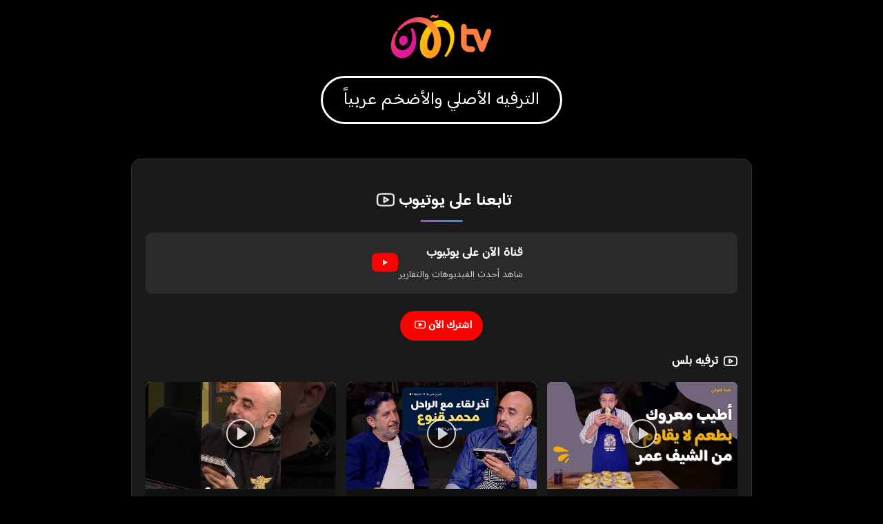

--- FILE ---
content_type: text/html; charset=UTF-8
request_url: https://www.alaan.tv/?p=24963
body_size: 2812
content:
<!DOCTYPE html>
<html lang="en">
<head>
	<meta charset="UTF-8"/>
	<meta name="viewport" content="width=device-width, initial-scale=1.0"/>
	<title>تلفزيون الآن</title>
	<link rel="stylesheet" href="assets/css/style.css">
	<script src="https://static.elfsight.com/platform/platform.js" data-use-service-core defer></script>
	<!--
		Enhanced social media widgets to show more content:
		- Instagram: Increased height, enabled scrolling, added parameters for more posts
		- YouTube: Configured for 3x3 grid with latest videos sorted by newest first, added channel info
		- Added responsive grid layouts for fallback content
		- Optimized with lazy loading for better performance
		- Updated on 2025-09-08: Increased widget width (800-900px) and arranged vertically
	-->
</head>
<body>
<header>
	<img src="assets/img/logo-1.png" alt="TV Channel Logo"/>
	<div class="tag-line">الترفيه الأصلي والأضخم عربياً</div>
</header>
<main>
	<div class="social-container">



		
		<!-- YouTube Widget -->
		<div class="social-widget">
			<h2 class="widget-title">
				<svg xmlns="http://www.w3.org/2000/svg" width="24" height="24" viewBox="0 0 24 24" fill="none"
				     stroke="currentColor" stroke-width="2" stroke-linecap="round" stroke-linejoin="round"
				     style="vertical-align: middle; margin-left: 8px;">
					<path d="M22.54 6.42a2.78 2.78 0 0 0-1.94-2C18.88 4 12 4 12 4s-6.88 0-8.6.46a2.78 2.78 0 0 0-1.94 2A29 29 0 0 0 1 11.75a29 29 0 0 0 .46 5.33A2.78 2.78 0 0 0 3.4 19c1.72.46 8.6.46 8.6.46s6.88 0 8.6-.46a2.78 2.78 0 0 0 1.94-2 29 29 0 0 0 .46-5.25 29 29 0 0 0-.46-5.33z"></path>
					<polygon points="9.75 15.02 15.5 11.75 9.75 8.48 9.75 15.02"></polygon>
				</svg>
				تابعنا على يوتيوب
			</h2>
			<a href="https://www.youtube.com/@tarfiehplus" target="_blank" class="social-link">
				<div class="youtube-banner"
				     style="background-color: #2a2a2a; border-radius: 8px; padding: 15px; display: flex; align-items: center; justify-content: center; margin-bottom: 15px;">
					<svg xmlns="http://www.w3.org/2000/svg" width="40" height="40" viewBox="0 0 24 24" fill="#ff0000"
					     stroke="#ff0000" stroke-width="1" stroke-linecap="round" stroke-linejoin="round"
					     style="margin-left: 15px;">
						<path d="M22.54 6.42a2.78 2.78 0 0 0-1.94-2C18.88 4 12 4 12 4s-6.88 0-8.6.46a2.78 2.78 0 0 0-1.94 2A29 29 0 0 0 1 11.75a29 29 0 0 0 .46 5.33A2.78 2.78 0 0 0 3.4 19c1.72.46 8.6.46 8.6.46s6.88 0 8.6-.46a2.78 2.78 0 0 0 1.94-2 29 29 0 0 0 .46-5.25 29 29 0 0 0-.46-5.33z"></path>
						<polygon points="9.75 15.02 15.5 11.75 9.75 8.48 9.75 15.02" fill="#ffffff"></polygon>
					</svg>
					<div style="text-align: right;">
						<div style="font-weight: bold; font-size: 18px; margin-bottom: 5px;">قناة الآن على يوتيوب</div>
						<div style="font-size: 14px; opacity: 0.8;">شاهد أحدث الفيديوهات والتقارير</div>
					</div>
				</div>
				<div class="follow-button" style="background-color: #ff0000;">
					<svg xmlns="http://www.w3.org/2000/svg" width="16" height="16" viewBox="0 0 24 24" fill="none"
					     stroke="currentColor" stroke-width="2" stroke-linecap="round" stroke-linejoin="round"
					     style="vertical-align: middle; margin-left: 5px;">
						<path d="M22.54 6.42a2.78 2.78 0 0 0-1.94-2C18.88 4 12 4 12 4s-6.88 0-8.6.46a2.78 2.78 0 0 0-1.94 2A29 29 0 0 0 1 11.75a29 29 0 0 0 .46 5.33A2.78 2.78 0 0 0 3.4 19c1.72.46 8.6.46 8.6.46s6.88 0 8.6-.46a2.78 2.78 0 0 0 1.94-2 29 29 0 0 0 .46-5.25 29 29 0 0 0-.46-5.33z"></path>
						<polygon points="9.75 15.02 15.5 11.75 9.75 8.48 9.75 15.02" fill="#ffffff"></polygon>
					</svg>
					اشترك الآن
				</div>
			</a>

			<!-- Loading Indicator for YouTube -->
			<div id="youtube-loading" class="loading-indicator"
			     style="display: flex; justify-content: center; align-items: center; flex-direction: column; width: 100%;">
				<div class="loading-spinner"></div>
				<p>جاري تحميل فيديوهات يوتيوب...</p>
			</div>

			<!-- Primary: YouTube API Gallery -->
			<div id="youtube-api-container">
				<!-- YouTube videos will be loaded here via the YouTube API -->
			</div>

			<!-- YouTube videos will be loaded dynamically via the API or from fallback list -->
		</div>

		<!-- Add a small script to ensure the loading indicator is properly displayed initially -->
		<script>
			document.addEventListener('DOMContentLoaded', function () {
				// Ensure loading indicator is visible initially
				var loadingIndicator = document.getElementById('youtube-loading');
				if (loadingIndicator) {
					loadingIndicator.style.display = 'flex';
				}

				// Clear any stale YouTube cache that might be causing issues
				try {
					const cacheKeys = Object.keys(localStorage).filter(key => key.startsWith('youtube-videos-'));
					if (cacheKeys.length > 0) {
						console.log('Clearing stale YouTube cache:', cacheKeys);
						cacheKeys.forEach(key => localStorage.removeItem(key));
					}
				} catch (e) {
					console.error('Error clearing cache:', e);
				}
			});
		</script>


		<!-- Instagram Widget -->
		<div class="social-widget">
			<h2 class="widget-title">
				<svg xmlns="http://www.w3.org/2000/svg" width="24" height="24" viewBox="0 0 24 24" fill="none"
				     stroke="currentColor" stroke-width="2" stroke-linecap="round" stroke-linejoin="round"
				     style="vertical-align: middle; margin-left: 8px;">
					<rect x="2" y="2" width="20" height="20" rx="5" ry="5"></rect>
					<circle cx="12" cy="12" r="3"></circle>
					<circle cx="17.5" cy="6.5" r="1.5"></circle>
				</svg>
				تابعنا على انستغرام
			</h2>
			<a href="https://www.instagram.com/alaantv?igsh=enc3emprc2U1YWo3" target="_blank" class="social-link">
				<!--<img src="https://placehold.co/800x150/333333/FFFFFF?text=AlAan+TV+Instagram"
								 alt="AlAan TV Instagram"
								 style="width:100%;height:auto;display:block;border-radius:8px;"/>
							-->
				<div class="follow-button">
					<svg xmlns="http://www.w3.org/2000/svg" width="16" height="16" viewBox="0 0 24 24" fill="none"
					     stroke="currentColor" stroke-width="2" stroke-linecap="round" stroke-linejoin="round"
					     style="vertical-align: middle; margin-left: 5px;">
						<path d="M16 21v-2a4 4 0 0 0-4-4H6a4 4 0 0 0-4 4v2"></path>
						<circle cx="9" cy="7" r="4"></circle>
						<line x1="19" y1="8" x2="19" y2="14"></line>
						<line x1="16" y1="11" x2="22" y2="11"></line>
					</svg>
					متابعة
				</div>
			</a>

			<!-- Loading Indicator for Instagram -->
			<div id="instagram-loading" class="loading-indicator"
			     style="display: flex; justify-content: center; align-items: center; flex-direction: column; width: 100%;">
				<div class="loading-spinner"></div>
				<p>جاري تحميل منشورات انستغرام...</p>
			</div>

			<!-- Primary: Official Instagram Embed -->
			<div class="embedsocial-instagram">
				<iframe src="https://www.instagram.com/alaantv/embed/?cr=1&v=14&rd=https%3A%2F%2Fwww.alaantv.com"
				        width="100%"
				        height="750"
				        frameborder="0"
				        scrolling="yes"
				        allowtransparency="true"
				        loading="lazy">
				</iframe>
			</div>

			<!-- Fallback: Instagram Feed using oEmbed -->
			<div id="instagram-fallback" style="display:none;">
				<a href="https://www.instagram.com/alaantv/" target="_blank" rel="noopener" class="social-link">
					<img src="https://placehold.co/800x150/333333/FFFFFF?text=AlAan+TV+Instagram"
					     alt="Follow AlAan TV on Instagram"
					     style="width:100%;height:auto;display:block;border-radius:8px;"/>
					<div class="follow-button">
						تابعونا على انستغرام للمزيد من الأخبار والتحديثات
					</div>
				</a>
			</div>

			<!-- Final Fallback: Static Instagram Content -->
			<div id="instagram-static-fallback" class="static-fallback" style="display:none;">
				<h3>
					<svg xmlns="http://www.w3.org/2000/svg" width="20" height="20" viewBox="0 0 24 24" fill="none"
					     stroke="currentColor" stroke-width="2" stroke-linecap="round" stroke-linejoin="round"
					     style="vertical-align: middle; margin-left: 8px;">
						<rect x="2" y="2" width="20" height="20" rx="5" ry="5"></rect>
						<circle cx="12" cy="12" r="3"></circle>
						<circle cx="17.5" cy="6.5" r="1.5"></circle>
					</svg>
					آخر المنشورات من انستغرام
				</h3>
				<div class="static-fallback-grid">
					<div class="static-fallback-item">
						<img src="https://placehold.co/300x300/333333/FFFFFF?text=AlAan+TV+Instagram+1"
						     alt="AlAan TV Instagram Post">
						<div class="static-fallback-title">تابعونا على انستغرام للمزيد من الأخبار والتحديثات</div>
					</div>
					<div class="static-fallback-item">
						<img src="https://placehold.co/300x300/333333/FFFFFF?text=AlAan+TV+News+2"
						     alt="AlAan TV Instagram Post">
						<div class="static-fallback-title">آخر الأخبار والتحليلات</div>
					</div>
					<div class="static-fallback-item">
						<img src="https://placehold.co/300x300/333333/FFFFFF?text=AlAan+TV+News+3"
						     alt="AlAan TV Instagram Post">
						<div class="static-fallback-title">تغطية خاصة للأحداث الجارية</div>
					</div>
					<div class="static-fallback-item">
						<img src="https://placehold.co/300x300/333333/FFFFFF?text=AlAan+TV+News+4"
						     alt="AlAan TV Instagram Post">
						<div class="static-fallback-title">صور من الميدان</div>
					</div>
					<div class="static-fallback-item">
						<img src="https://placehold.co/300x300/333333/FFFFFF?text=AlAan+TV+News+5"
						     alt="AlAan TV Instagram Post">
						<div class="static-fallback-title">لقاءات حصرية</div>
					</div>
					<div class="static-fallback-item">
						<img src="https://placehold.co/300x300/333333/FFFFFF?text=AlAan+TV+News+6"
						     alt="AlAan TV Instagram Post">
						<div class="static-fallback-title">برامج تلفزيون الآن</div>
					</div>
				</div>
			</div>

		</div>

	</div>
</main>
<section id="contact-map" class="contact-map-section">
	<div class="wrapper">

		<div class="contact-content">

			<div class="info-card">
				<h3>Contact Details</h3>
				<div class="card-content">
					<p><strong>Address: </strong>Office 1207, DSC Tower, <br/>Studio City, Dubai, <br/>Dubai, United
						Arab Emirates</p>
					<p><strong>Phone: </strong><a href="tel:+97144277888" style="color: #ccc; text-decoration: none;">
						04 427 7888</a></p>
					<p><strong>Email: </strong><a href="mailto:info@alaan.tv"
					                              style="color: #ccc; text-decoration: none;">info@alaan.tv</a></p>
				</div>
			</div>

			<div class="map-container">
				<iframe src="https://maps.google.com/maps?q=Office%201207,%20DSC%20Tower,%20Studio%20City,%20Dubai,%20United%20Arab%20Emirates&t=&z=15&ie=UTF8&iwloc=&output=embed"
				        width="100%" height="100%" style="border:0;" allowfullscreen="" loading="lazy"
				        referrerpolicy="no-referrer-when-downgrade"></iframe>
			</div>

		</div>
	</div>
</section>

<footer>
	<small>جميع الحقوق محفوظة © 2006 - 2025</small>
</footer>
<script src="assets/js/youtube-api.js"></script>
<script src="assets/js/script.js"></script>
</body>
</html>

--- FILE ---
content_type: text/css; charset=UTF-8
request_url: https://www.alaan.tv/assets/css/style.css
body_size: 2196
content:
@font-face {
	font-family: baloo;
	font-style: normal;
	font-weight: 400;
	font-display: swap;
	src: url('https://fonts.gstatic.com/s/baloobhaijaan2/v19/zYX9KUwuEqdVGqM8tPDdAA_Y-_bMAIRsdP3pBmtF8A.woff2') format('woff2'); /* Arabic */
	unicode-range: U+0600-06FF, U+0750-077F, U+0870-088E, U+0890-0891, U+0898-08E1, U+08E3-08FF, U+200C-200E, U+2010-2011, U+204F, U+2E41, U+FB50-FDFF, U+FE70-FE74, U+FE76-FEFC;
}

/* Styles for static fallback content */
.static-fallback {
    padding: 20px;
    background-color: #2a2a2a;
    border-radius: 8px;
    margin-top: 15px;
    text-align: center;
}

/* Loading indicator styles */
.loading-indicator {
    text-align: center;
    padding: 30px 0;
    color: #e0e0e0;
    display: flex;
    flex-direction: column;
    align-items: center;
    justify-content: center;
}

.loading-spinner {
    display: inline-block;
    width: 50px;
    height: 50px;
    border: 4px solid rgba(255,255,255,0.1);
    border-radius: 50%;
    border-top-color: #3498db;
    border-left-color: #2ecc71;
    animation: spin 1.2s cubic-bezier(0.5, 0, 0.5, 1) infinite;
    margin-bottom: 15px;
    box-shadow: 0 0 10px rgba(0, 0, 0, 0.2);
}

.loading-indicator p {
    font-size: 16px;
    opacity: 0.8;
    animation: pulse 1.5s infinite alternate;
}

@keyframes spin {
    to { transform: rotate(360deg); }
}

@keyframes pulse {
    from { opacity: 0.6; }
    to { opacity: 1; }
}

.static-fallback {
    background-color: #222;
    border-radius: 12px;
    padding: 20px;
    border: 1px solid rgba(255, 255, 255, 0.1);
}

.static-fallback h3 {
    margin-top: 0;
    margin-bottom: 20px;
    color: #e0e0e0;
    font-size: 20px;
    position: relative;
    display: inline-block;
    padding-bottom: 8px;
}

.static-fallback h3:after {
    content: '';
    position: absolute;
    bottom: 0;
    left: 0;
    width: 100%;
    height: 2px;
    background: linear-gradient(90deg, #3498db, transparent);
    border-radius: 2px;
}

.static-fallback-item {
    margin-bottom: 20px;
    padding: 15px;
    background-color: #2a2a2a;
    border-radius: 10px;
    transition: transform 0.2s ease, box-shadow 0.2s ease;
    border: 1px solid rgba(255, 255, 255, 0.05);
}

.static-fallback-item:hover {
    transform: translateY(-3px);
    box-shadow: 0 5px 15px rgba(0, 0, 0, 0.3);
}

.static-fallback img {
    max-width: 100%;
    height: auto;
    border-radius: 8px;
    margin-bottom: 12px;
    box-shadow: 0 3px 10px rgba(0, 0, 0, 0.2);
}

.static-fallback-title {
    font-weight: bold;
    margin-bottom: 8px;
    color: #e0e0e0;
    font-size: 16px;
}

.static-fallback-featured {
    border-radius: 8px;
    overflow: hidden;
    box-shadow: 0 3px 10px rgba(0, 0, 0, 0.2);
    transition: transform 0.2s ease, box-shadow 0.2s ease;
    margin-bottom: 25px;
    background-color: #2a2a2a;
}

.static-fallback-featured:hover {
    transform: translateY(-5px);
    box-shadow: 0 8px 20px rgba(0, 0, 0, 0.3);
}

.static-fallback-featured img {
    width: 100%;
    height: auto;
    display: block;
}

.static-fallback-grid {
    display: grid;
    grid-template-columns: repeat(3, 1fr);
    gap: 15px;
    margin-top: 20px;
}

@media (max-width: 768px) {
    .static-fallback-grid {
        grid-template-columns: repeat(2, 1fr);
    }
    
    .static-fallback-featured .static-fallback-title {
        font-size: 16px !important;
        padding: 12px !important;
    }
}

@media (max-width: 480px) {
    .static-fallback-grid {
        grid-template-columns: 1fr;
    }
    
    .static-fallback-featured .static-fallback-title {
        font-size: 15px !important;
        padding: 10px !important;
    }
}

body {
	margin: 0;
	font-family: baloo, sans-serif !important;
	background-color: #000;
	color: #fff;
	/* To keep the footer at the very bottom of the page on short pages */
	display: flex;
	flex-direction: column;
	align-items: center;
	justify-content: flex-start;
	min-height: 100vh;
	scroll-behavior: smooth;
}

/* Add smooth transitions for all elements */
* {
	transition: background-color 0.3s ease, color 0.3s ease, border-color 0.3s ease, box-shadow 0.3s ease;
}

header {
	padding: 20px;
	text-align: center;
}

header img {
	max-width: min(150px, 40vw);
	height: auto;
}

main {
	width: 100%;
	max-width: 1200px;
	padding: 10px;
	box-sizing: border-box;
}

.social-container {
	display: flex;
	flex-direction: column;
	gap: 30px;
	width: 100%;
	align-items: center;
	margin: 20px 0;
}

.widget-title {
	font-size: 24px;
	margin-bottom: 15px;
	text-align: center;
	position: relative;
	padding-bottom: 10px;
}

.widget-title:after {
	content: '';
	position: absolute;
	bottom: 0;
	left: 50%;
	transform: translateX(-50%);
	width: 60px;
	height: 3px;
	background: linear-gradient(90deg, #3498db, #2ecc71);
	border-radius: 3px;
	animation: gradientShift 3s ease infinite alternate;
}

@keyframes gradientShift {
	0% {
		background: linear-gradient(90deg, #3498db, #2ecc71);
		width: 60px;
	}
	50% {
		background: linear-gradient(90deg, #2ecc71, #9b59b6);
		width: 70px;
	}
	100% {
		background: linear-gradient(90deg, #9b59b6, #3498db);
		width: 60px;
	}
}

.widget-title svg {
	animation: iconPulse 2s ease infinite alternate;
}

@keyframes iconPulse {
	from { transform: scale(1); }
	to { transform: scale(1.1); }
}

.social-widget {
	width: 100%;
	max-width: 800px;
	border-radius: 15px;
	overflow: hidden;
	box-shadow: 0 10px 25px rgba(0, 0, 0, 0.3);
	background-color: #1a1a1a;
	padding: 20px;
	box-sizing: border-box;
	transition: transform 0.3s ease, box-shadow 0.3s ease;
	border: 1px solid rgba(255, 255, 255, 0.1);
}

.social-widget:hover {
	transform: translateY(-5px);
	box-shadow: 0 15px 30px rgba(0, 0, 0, 0.4);
}

.social-widget iframe {
	border: none;
	width: 100%;
	margin-top: 15px;
	border-radius: 10px;
}

.social-widget a {
	display: block;
	text-align: center;
	margin-bottom: 15px;
	color: #fff;
	text-decoration: none;
	transition: opacity 0.2s ease;
}

.social-widget a:hover {
	opacity: 0.8;
}

.follow-button {
	display: inline-block;
	background-color: #3498db;
	color: white;
	padding: 8px 16px;
	border-radius: 30px;
	font-weight: bold;
	margin-top: 10px;
	transition: all 0.3s ease;
	box-shadow: 0 4px 10px rgba(0, 0, 0, 0.2);
	text-align: center;
}

.follow-button:hover {
	transform: translateY(-2px);
	box-shadow: 0 6px 15px rgba(0, 0, 0, 0.3);
}

.social-link {
	border-radius: 10px;
	overflow: hidden;
	transition: transform 0.3s ease;
}

.social-link:hover {
	transform: translateY(-3px);
}

@media (min-width: 1024px) {
	.social-widget {
		max-width: 900px;
	}
}

@media (max-width: 1023px) {
	.social-widget {
		max-width: 800px;
	}
}

@media (max-width: 600px) {
	.social-widget {
		max-width: 100%;
		padding: 15px;
		margin-bottom: 25px;
	}
	
	.widget-title {
		font-size: 20px;
		padding-bottom: 8px;
	}
	
	.widget-title:after {
		width: 50px;
		height: 2px;
	}
	
	.static-fallback {
		padding: 15px 10px;
	}
	
	.static-fallback-item {
		margin-bottom: 15px;
		padding: 12px;
	}
	
 .embedsocial-instagram iframe {
		height: 550px !important;
	}
	
	.elfsight-app-youtube-gallery iframe,
	#instagram-fallback iframe,
	#youtube-fallback iframe {
		max-height: 500px !important;
	}
	
	.follow-button {
		width: 100%;
		padding: 10px;
		font-size: 16px;
		margin-top: 5px;
	}
	
	.youtube-banner {
		padding: 10px !important;
	}
	
	.youtube-banner svg {
		width: 30px !important;
		height: 30px !important;
	}
	
	.youtube-banner div div:first-child {
		font-size: 16px !important;
	}
	
	.youtube-banner div div:last-child {
		font-size: 12px !important;
	}
	
	.loading-spinner {
		width: 40px;
		height: 40px;
	}
}

.contact-map-section {
	padding: 20px 0;
	background-color: #1a1a1a;
	color: #fff;
	width: 100%;
	max-width: 900px;
	margin: 0 auto 20px;
	border-radius: 15px;
	box-shadow: 0 10px 25px rgba(0, 0, 0, 0.3);
	border: 1px solid rgba(255, 255, 255, 0.1);
	transition: transform 0.3s ease, box-shadow 0.3s ease;
}

.contact-map-section .wrapper {
	max-width: 1200px;
	margin: 0 auto;
	padding: 0 15px;
}

.section-title {
	text-align: center;
	margin-bottom: 30px;
	font-size: 28px;
	color: #fff;
}

.contact-content {
	display: flex;
	gap: 0 30px;
	align-items: stretch;
	min-height: 250px;
	height: 100%;
}

.map-container {
	flex: 0 0 60%;
	border-radius: 8px;
	overflow: hidden;
	box-shadow: 0 4px 10px #0000001a;
	display: flex;
	flex-direction: column;
	height: 100%;
	position: relative;
	min-height: 250px;
}

.map-container iframe {
	flex-grow: 1;
	position: absolute;
	top: 0;
	left: 0;
	width: 100%;
	height: 100%;
	z-index: 1;
}

.info-card {
	flex: 1 1 30%;
	background: #252525;
	border-radius: 8px;
	padding: 23px;
	box-shadow: 0 4px 10px #0000004d;
	text-align: center;
	border: 1px solid #333;
	display: flex;
	flex-direction: column;
	height: 100%;
	justify-content: flex-start;
	align-items: center;
}

.card-icon {
	width: 60px;
	height: 60px;
	background: #333;
	border-radius: 50%;
	display: flex;
	align-items: center;
	justify-content: center;
	flex-shrink: 0;
}

.card-icon svg {
	width: 30px;
	height: 30px;
	fill: #fff;
}

.info-card h3 {
	margin-top: 0;
	margin-bottom: 0;
	font-size: 20px;
	color: #fff;
	flex-shrink: 0;
}

.info-card p {
	color: #ccc;
	line-height: 1.6;
	margin-bottom: 0;
}

.card-content {
	flex-grow: 1;
	display: flex;
	flex-direction: column;
	justify-content: flex-start;
	min-height: 80px;
	direction: ltr;
}

@media (max-width: 1023px) {
	.contact-map-section {
		max-width: 800px;
	}
}

@media (max-width: 769px) {
	.contact-content {
		flex-direction: column;
		min-height: auto;
	}

	.map-container, .info-card {
		flex: 0 0 100%;
	}

	.map-container {
		margin-bottom: 20px;
		min-height: 250px;
	}

	.info-card {
		min-height: 250px;
		padding: 20px 15px;
	}

	.card-content {
		min-height: 50px;
	}

	.section-title {
		font-size: 24px;
	}
}

@media (max-width: 600px) {
	.contact-map-section {
		max-width: 100%;
	}

	.info-card h3 {
		font-size: 18px;
	}

}

@media (max-width: 480px) {
	.contact-map-section {
		padding: 12px;
		margin-bottom: 20px;
	}
	.contact-content {
		gap: 15px;
	}
	.info-card {
		padding: 15px 10px;
		min-height: 200px;
	}
	.map-container {
		min-height: 200px;
	}
	.info-card h3 {
		font-size: 16px;
	}
	.info-card p {
		font-size: 13px;
		line-height: 1.4;
	}
	.contact-map-section .wrapper {
		padding: 0 10px;
	}
}
.tag-line{
	border: 3px solid #fff;
	border-radius: 50px;
	padding: 10px 30px;
	font-size: 26px;
	margin-top: 20px;
}

footer {
	background: #fff3;
	color: #ccc;
	padding-bottom: 0;
	width: 100%;
	display: flex;
	align-items: center;
	justify-content: center;
	min-height: 36px;
	/* To keep the footer at the very end of the page on short pages */
	margin-top: auto;
}

--- FILE ---
content_type: application/javascript; charset=UTF-8
request_url: https://www.alaan.tv/assets/js/youtube-api.js
body_size: 4653
content:
/**
 * YouTube Channel Videos Fetcher
 * 
 * This script fetches the latest videos from a YouTube channel using the YouTube Data API v3
 * and displays them in a responsive grid layout.
 * 
 * Features:
 * - Fetches latest videos from a specified channel
 * - Displays videos in a responsive grid with thumbnails and titles
 * - Handles API errors gracefully with fallback options from JSON file
 * - Caches results to reduce API quota usage
 * - Supports custom titles and URLs for fallback videos
 * - Controls featured video display based on JSON configuration
 */

class YouTubeChannelVideos {
    constructor(options) {
        this.options = {
            apiKey: '', // YouTube Data API key (required)
            channelId: '', // YouTube channel ID (required)
            channelUsername: '', // Alternative to channelId
            maxResults: 10, // Number of videos to display
            containerSelector: '#youtube-api-container', // Container element
            cacheExpiration: 3600, // Cache expiration in seconds (1 hour)
            featuredVideo: true, // Whether to show the first video as featured (optional)
            fallbackVideos: [], // Array of fallback videos to use if API fails
                               // Can be an array of strings (video IDs) or
                               // an array of objects with id and title properties: [{id: 'videoId', title: 'Custom Title'}]
            ...options
        };
        
        this.container = document.querySelector(this.options.containerSelector);
        this.cacheKey = `youtube-videos-${this.options.channelId || this.options.channelUsername}`;
    }
    
    /**
     * Initialize the YouTube videos fetcher
     */
    init() {
        if (!this.container) {
            console.error('YouTube container element not found');
            return;
        }
        
        if (!this.options.apiKey) {
            console.error('YouTube API key is required');
            return;
        }
        
        if (!this.options.channelId && !this.options.channelUsername) {
            console.error('Either channelId or channelUsername is required');
            return;
        }
        
        // Try to get videos from cache first
        const cachedVideos = this.getFromCache();
        if (cachedVideos) {
            this.renderVideos(cachedVideos);
            return;
        }
        
        // Show loading state
        this.showLoading();
        
        // Fetch videos from API
        this.fetchVideos()
            .then(videos => {
                if (videos && videos.length > 0) {
                    this.saveToCache(videos);
                    this.renderVideos(videos);
                } else {
                    // Try to use fallback videos if available
                    const fallbackVideos = this.createFallbackVideos();
                    if (fallbackVideos.length > 0) {
                        console.log('Using fallback videos');
                        this.renderVideos(fallbackVideos);
                    } else {
                        this.showError('No videos found');
                    }
                }
            })
            .catch(error => {
                console.error('Error fetching YouTube videos:', error);
                
                // Try to use fallback videos if available
                const fallbackVideos = this.createFallbackVideos();
                if (fallbackVideos.length > 0) {
                    console.log('Using fallback videos due to API error');
                    this.renderVideos(fallbackVideos);
                } else {
                    this.showError('Failed to load videos');
                }
            });
    }
    
    /**
     * Fetch videos from YouTube API
     */
    async fetchVideos() {
        try {
            // Step 1: Get channel ID if only username is provided
            let channelId = this.options.channelId;
            if (!channelId && this.options.channelUsername) {
                channelId = await this.getChannelIdFromUsername();
            }
            
            if (!channelId) {
                throw new Error('Could not determine channel ID');
            }
            
            // Step 2: Get channel uploads playlist ID
            const channelResponse = await fetch(
                `https://www.googleapis.com/youtube/v3/channels?part=contentDetails&id=${channelId}&key=${this.options.apiKey}`
            );
            
            if (!channelResponse.ok) {
                throw new Error('Failed to fetch channel data');
            }
            
            const channelData = await channelResponse.json();
            if (!channelData.items || channelData.items.length === 0) {
                throw new Error('Channel not found');
            }
            
            const uploadsPlaylistId = channelData.items[0].contentDetails.relatedPlaylists.uploads;
            
            // Step 3: Get videos from uploads playlist
            const videosResponse = await fetch(
                `https://www.googleapis.com/youtube/v3/playlistItems?part=snippet&maxResults=${this.options.maxResults}&playlistId=${uploadsPlaylistId}&key=${this.options.apiKey}`
            );
            
            if (!videosResponse.ok) {
                throw new Error('Failed to fetch videos');
            }
            
            const videosData = await videosResponse.json();
            if (!videosData.items || videosData.items.length === 0) {
                return [];
            }
            
            // Process video data
            return videosData.items.map(item => {
                const snippet = item.snippet;
                return {
                    id: snippet.resourceId.videoId,
                    title: snippet.title,
                    description: snippet.description,
                    thumbnail: snippet.thumbnails.high || snippet.thumbnails.medium || snippet.thumbnails.default,
                    publishedAt: new Date(snippet.publishedAt),
                    channelTitle: snippet.channelTitle
                };
            });
        } catch (error) {
            console.error('Error in fetchVideos:', error);
            throw error;
        }
    }
    
    /**
     * Get channel ID from username
     */
    async getChannelIdFromUsername() {
        try {
            const response = await fetch(
                `https://www.googleapis.com/youtube/v3/channels?part=id&forUsername=${this.options.channelUsername}&key=${this.options.apiKey}`
            );
            
            if (!response.ok) {
                throw new Error('Failed to fetch channel ID');
            }
            
            const data = await response.json();
            if (!data.items || data.items.length === 0) {
                // Try to get channel by handle
                return this.getChannelIdFromHandle();
            }
            
            return data.items[0].id;
        } catch (error) {
            console.error('Error getting channel ID from username:', error);
            return null;
        }
    }
    
    /**
     * Get channel ID from handle (@username)
     */
    async getChannelIdFromHandle() {
        try {
            // This is a workaround since YouTube API doesn't directly support handles
            // We use the search endpoint to find the channel
            const username = this.options.channelUsername.replace('@', '');
            const response = await fetch(
                `https://www.googleapis.com/youtube/v3/search?part=snippet&q=${username}&type=channel&maxResults=1&key=${this.options.apiKey}`
            );
            
            if (!response.ok) {
                throw new Error('Failed to fetch channel by handle');
            }
            
            const data = await response.json();
            if (!data.items || data.items.length === 0) {
                throw new Error('Channel not found by handle');
            }
            
            return data.items[0].snippet.channelId;
        } catch (error) {
            console.error('Error getting channel ID from handle:', error);
            return null;
        }
    }
    
    /**
     * Render videos in the container
     */
    renderVideos(videos) {
        // Hide loading indicator
        document.getElementById('youtube-loading').style.display = 'none';
        
        // Clear container
        this.container.innerHTML = '';
        
        // Create channel info header
        const channelInfo = document.createElement('div');
        channelInfo.className = 'youtube-channel-info';
        channelInfo.innerHTML = `
            <h3>
                <svg xmlns="http://www.w3.org/2000/svg" width="20" height="20" viewBox="0 0 24 24" fill="none" stroke="currentColor" stroke-width="2" stroke-linecap="round" stroke-linejoin="round" style="vertical-align: middle; margin-left: 8px;">
                    <path d="M22.54 6.42a2.78 2.78 0 0 0-1.94-2C18.88 4 12 4 12 4s-6.88 0-8.6.46a2.78 2.78 0 0 0-1.94 2A29 29 0 0 0 1 11.75a29 29 0 0 0 .46 5.33A2.78 2.78 0 0 0 3.4 19c1.72.46 8.6.46 8.6.46s6.88 0 8.6-.46a2.78 2.78 0 0 0 1.94-2 29 29 0 0 0 .46-5.25 29 29 0 0 0-.46-5.33z"></path>
                    <polygon points="9.75 15.02 15.5 11.75 9.75 8.48 9.75 15.02"></polygon>
                </svg>
                ${videos[0]?.channelTitle || 'آخر الفيديوهات من يوتيوب'}
            </h3>
        `;
        this.container.appendChild(channelInfo);
        
        // Create featured video (first video) if option is enabled
        let startIndex = 0;
        if (this.options.featuredVideo && videos.length > 0) {
            const featuredVideo = videos[0];
            const featuredElement = document.createElement('div');
            featuredElement.className = 'youtube-featured-video';
            
            // Use the URL property if available, otherwise construct it from the ID
            const featuredVideoUrl = featuredVideo.url || `https://www.youtube.com/watch?v=${featuredVideo.id}`;
            
            featuredElement.innerHTML = `
                <a href="${featuredVideoUrl}" target="_blank" class="youtube-video-link">
                    <div class="youtube-thumbnail-container">
                        <img src="${featuredVideo.thumbnail.url}" alt="${featuredVideo.title}" class="youtube-thumbnail">
                        <div class="youtube-play-button">
                            <svg xmlns="http://www.w3.org/2000/svg" width="64" height="64" viewBox="0 0 24 24" fill="#ffffff" stroke="#ffffff" stroke-width="1" stroke-linecap="round" stroke-linejoin="round">
                                <circle cx="12" cy="12" r="10" fill="rgba(0,0,0,0.5)"></circle>
                                <polygon points="10 8 16 12 10 16 10 8" fill="#ffffff"></polygon>
                            </svg>
                        </div>
                    </div>
                    <div class="youtube-video-info">
                        <h4 class="youtube-video-title">${featuredVideo.title}</h4>
                    </div>
                </a>
            `;
            
            this.container.appendChild(featuredElement);
            startIndex = 1; // Skip the first video in the grid if it's featured
        }
        
        // Create videos grid for all or remaining videos
        const grid = document.createElement('div');
        grid.className = 'youtube-videos-grid';
        
        // Display all videos or skip the first one if it's featured
        videos.slice(startIndex).forEach(video => {
            const videoElement = document.createElement('div');
            videoElement.className = 'youtube-video-item';
            
            // Use the URL property if available, otherwise construct it from the ID
            const videoUrl = video.url || `https://www.youtube.com/watch?v=${video.id}`;
            
            videoElement.innerHTML = `
                <a href="${videoUrl}" target="_blank" class="youtube-video-link">
                    <div class="youtube-thumbnail-container">
                        <img src="${video.thumbnail.url}" alt="${video.title}" class="youtube-thumbnail">
                        <div class="youtube-play-button">
                            <svg xmlns="http://www.w3.org/2000/svg" width="48" height="48" viewBox="0 0 24 24" fill="#ffffff" stroke="#ffffff" stroke-width="1" stroke-linecap="round" stroke-linejoin="round">
                                <circle cx="12" cy="12" r="10" fill="rgba(0,0,0,0.5)"></circle>
                                <polygon points="10 8 16 12 10 16 10 8" fill="#ffffff"></polygon>
                            </svg>
                        </div>
                    </div>
                    <div class="youtube-video-info">
                        <h4 class="youtube-video-title">${video.title}</h4>
                    </div>
                </a>
            `;
            
            grid.appendChild(videoElement);
        });
        
        this.container.appendChild(grid);
        
        // Add "View More" button
        const viewMoreBtn = document.createElement('div');
        viewMoreBtn.className = 'youtube-view-more';
        viewMoreBtn.innerHTML = `
            <a href="https://www.youtube.com/${this.options.channelUsername || 'channel/' + this.options.channelId}" target="_blank" class="youtube-view-more-btn">
                عرض المزيد من الفيديوهات
                <svg xmlns="http://www.w3.org/2000/svg" width="16" height="16" viewBox="0 0 24 24" fill="none" stroke="currentColor" stroke-width="2" stroke-linecap="round" stroke-linejoin="round" style="vertical-align: middle; margin-right: 5px;">
                    <path d="M5 12h14"></path>
                    <path d="M12 5l7 7-7 7"></path>
                </svg>
            </a>
        `;
        this.container.appendChild(viewMoreBtn);
    }
    
    /**
     * Show loading state
     */
    showLoading() {
        // We'll use the external loading indicator instead of creating one in the container
        document.getElementById('youtube-loading').style.display = 'flex';
        this.container.innerHTML = ''; // Clear the container for videos
    }
    
    /**
     * Show error message
     */
    showError(message) {
        // Hide loading indicator
        document.getElementById('youtube-loading').style.display = 'none';
        
        this.container.innerHTML = `
            <div class="youtube-error">
                <svg xmlns="http://www.w3.org/2000/svg" width="24" height="24" viewBox="0 0 24 24" fill="none" stroke="currentColor" stroke-width="2" stroke-linecap="round" stroke-linejoin="round">
                    <circle cx="12" cy="12" r="10"></circle>
                    <line x1="12" y1="8" x2="12" y2="12"></line>
                    <line x1="12" y1="16" x2="12.01" y2="16"></line>
                </svg>
                <p>${message}</p>
                <a href="https://www.youtube.com/${this.options.channelUsername || 'channel/' + this.options.channelId}" target="_blank" class="youtube-error-link">
                    زيارة القناة على يوتيوب
                </a>
            </div>
        `;
    }
    
    /**
     * Save videos to localStorage cache
     */
    saveToCache(videos) {
        try {
            const cacheData = {
                videos,
                timestamp: Date.now()
            };
            localStorage.setItem(this.cacheKey, JSON.stringify(cacheData));
        } catch (error) {
            console.error('Error saving to cache:', error);
        }
    }
    
    /**
     * Get videos from localStorage cache
     */
    getFromCache() {
        try {
            const cacheData = localStorage.getItem(this.cacheKey);
            if (!cacheData) return null;
            
            const { videos, timestamp } = JSON.parse(cacheData);
            const expirationTime = timestamp + (this.options.cacheExpiration * 1000);
            
            // Check if cache is expired
            if (Date.now() > expirationTime) {
                localStorage.removeItem(this.cacheKey);
                return null;
            }
            
            return videos;
        } catch (error) {
            console.error('Error getting from cache:', error);
            return null;
        }
    }
    
    /**
     * Create video objects from fallback videos
     * Accepts either an array of video IDs (strings) or an array of objects with id, title, and url properties
     * The fallback videos are typically loaded from a JSON file via the script.js file
     * The JSON file also controls the featured video display setting
     */
    createFallbackVideos() {
        if (!this.options.fallbackVideos || this.options.fallbackVideos.length === 0) {
            return [];
        }
        
        return this.options.fallbackVideos.map((video, index) => {
            // Check if the video is an object with id, title, and url or just a string ID
            const videoId = typeof video === 'object' ? video.id : video;
            const videoTitle = typeof video === 'object' && video.title ? video.title : `Video ${index + 1}`;
            const videoUrl = typeof video === 'object' && video.url ? video.url : `https://www.youtube.com/watch?v=${videoId}`;
            
            return {
                id: videoId,
                title: videoTitle,
                description: '',
                thumbnail: {
                    url: `https://i.ytimg.com/vi/${videoId}/hqdefault.jpg`,
                    width: 480,
                    height: 360
                },
                publishedAt: new Date(),
                channelTitle: 'Alaan TV Channel',
                url: videoUrl // Add the URL property
            };
        });
    }
}

// Add CSS styles
const addYouTubeStyles = () => {
    const styleElement = document.createElement('style');
    styleElement.textContent = `
        /* Featured video styles */
        .youtube-featured-video {
            border-radius: 8px;
            overflow: hidden;
            box-shadow: 0 3px 10px rgba(0, 0, 0, 0.2);
            transition: transform 0.2s ease, box-shadow 0.2s ease;
            margin-bottom: 25px;
            background-color: #111;
        }
        
        .youtube-featured-video:hover {
            transform: translateY(-5px);
            box-shadow: 0 8px 20px rgba(0, 0, 0, 0.3);
        }
        
        .youtube-featured-video .youtube-video-title {
            font-size: 18px;
            line-height: 1.5;
            -webkit-line-clamp: 2;
            margin-bottom: 10px;
        }
        
        
        .youtube-featured-video .youtube-video-info {
            padding: 16px;
        }
        
        /* Regular videos grid */
        .youtube-videos-grid {
            display: grid;
            grid-template-columns: repeat(3, 1fr);
            gap: 15px;
            margin-top: 15px;
        }
        
        @media (max-width: 768px) {
            .youtube-videos-grid {
                grid-template-columns: repeat(2, 1fr);
            }
            
            .youtube-featured-video .youtube-video-title {
                font-size: 16px;
            }
        }
        
        @media (max-width: 480px) {
            .youtube-videos-grid {
                grid-template-columns: 1fr;
            }
            
            .youtube-featured-video .youtube-video-title {
                font-size: 15px;
            }
        }
        
        .youtube-video-item {
            border-radius: 8px;
            overflow: hidden;
            box-shadow: 0 2px 8px rgba(0, 0, 0, 0.1);
            transition: transform 0.2s ease, box-shadow 0.2s ease;
        }
        
        .youtube-video-item:hover {
            transform: translateY(-5px);
            box-shadow: 0 5px 15px rgba(0, 0, 0, 0.2);
        }
        
        .youtube-video-link {
            text-decoration: none;
            color: inherit;
            display: block;
        }
        
        .youtube-thumbnail-container {
            position: relative;
            padding-top: 56.25%; /* 16:9 aspect ratio */
            background-color: #f0f0f0;
        }
        
        .youtube-thumbnail {
            position: absolute;
            top: 0;
            left: 0;
            width: 100%;
            height: 100%;
            object-fit: cover;
        }
        
        .youtube-play-button {
            position: absolute;
            top: 50%;
            left: 50%;
            transform: translate(-50%, -50%);
            opacity: 0.8;
            transition: opacity 0.2s ease, transform 0.2s ease;
        }
        
        .youtube-video-item:hover .youtube-play-button,
        .youtube-featured-video:hover .youtube-play-button {
            opacity: 1;
            transform: translate(-50%, -50%) scale(1.1);
        }
        
        .youtube-video-info {
            padding: 12px;
            background-color: #111;
        }
        
        .youtube-video-title {
            margin: 0 0 8px 0;
            font-size: 14px;
            line-height: 1.4;
            font-weight: 600;
            display: -webkit-box;
            -webkit-line-clamp: 2;
            -webkit-box-orient: vertical;
            overflow: hidden;
            text-overflow: ellipsis;
            direction: rtl;
            text-align: right;
        }
        
        
        .youtube-channel-info {
            margin-bottom: 15px;
        }
        
        .youtube-channel-info h3 {
            margin: 0;
            font-size: 18px;
            display: flex;
            align-items: center;
            direction: rtl;
        }
        
        .youtube-loading {
            display: flex;
            flex-direction: column;
            align-items: center;
            justify-content: center;
            padding: 40px 0;
        }
        
        .youtube-loading-spinner {
            width: 40px;
            height: 40px;
            border: 4px solid rgba(0, 0, 0, 0.1);
            border-radius: 50%;
            border-top-color: #ff0000;
            animation: youtube-spin 1s linear infinite;
            margin-bottom: 15px;
        }
        
        @keyframes youtube-spin {
            to { transform: rotate(360deg); }
        }
        
        .youtube-error {
            text-align: center;
            padding: 40px 0;
            color: #666;
        }
        
        .youtube-error svg {
            margin-bottom: 15px;
            color: #ff0000;
        }
        
        .youtube-error-link {
            display: inline-block;
            margin-top: 15px;
            padding: 8px 16px;
            background-color: #ff0000;
            color: white;
            text-decoration: none;
            border-radius: 4px;
            font-weight: 500;
        }
        
        .youtube-view-more {
            text-align: center;
            margin-top: 20px;
        }
        
        .youtube-view-more-btn {
            display: inline-block;
            padding: 8px 16px;
            background-color: #ff0000;
            color: #606060;
            text-decoration: none;
            border-radius: 4px;
            font-weight: 500;
            transition: background-color 0.2s ease;
        }
        
        .youtube-view-more-btn:hover {
            background-color: #e8e8e8;
        }
    `;
    document.head.appendChild(styleElement);
};

// Initialize when DOM is loaded
document.addEventListener('DOMContentLoaded', function() {
    // Add styles
    addYouTubeStyles();
});

--- FILE ---
content_type: application/javascript; charset=UTF-8
request_url: https://www.alaan.tv/assets/js/script.js
body_size: 730
content:
document.addEventListener('DOMContentLoaded', function() {
    // Instagram Widget Handling
    // Get the Instagram iframe
    var instagramIframe = document.querySelector('.embedsocial-instagram iframe');
    
    // Hide loading indicator when iframe loads
    if (instagramIframe) {
        instagramIframe.onload = function() {
            document.getElementById('instagram-loading').style.display = 'none';
        };
        
        // If iframe fails to load after 5 seconds, show fallback
        setTimeout(function() {
            if (document.getElementById('instagram-loading').style.display !== 'none') {
                document.getElementById('instagram-loading').style.display = 'none';
                document.getElementById('instagram-fallback').style.display = 'block';
                
                // If fallback doesn't work after 3 more seconds, show static content
                setTimeout(function() {
                    document.getElementById('instagram-static-fallback').style.display = 'block';
                }, 3000);
            }
        }, 5000);
    } else {
        // If iframe doesn't exist at all, show fallback immediately
        document.getElementById('instagram-loading').style.display = 'none';
        document.getElementById('instagram-fallback').style.display = 'block';
        document.getElementById('instagram-static-fallback').style.display = 'block';
    }

    // YouTube Widget Handling
    // Initialize YouTube API
    // IMPORTANT: You must replace 'YOUR_API_KEY' with an actual YouTube Data API v3 key
    // Get your API key from: https://console.cloud.google.com/apis/credentials
    const youtubeApiKey = 'AIzaSyDJvk4A_K5SVv78Rl7Qaun_qFmU0_Xjo9Q'; // YouTube API key
    
    // Fetch fallback videos from JSON file
    let showFeaturedVideo = false;
    let fallbackVideos = [];
    
    // Fetch the fallback videos JSON file
    fetch('assets/data/fallback-videos.json')
        .then(response => response.json())
        .then(data => {
            // Get the showFeaturedVideo setting from the JSON
            showFeaturedVideo = data.showFeaturedVideo;
            
            // Make this setting available globally for the static fallback
            window.youtubeShowFeaturedVideo = showFeaturedVideo;
            
            // Get the fallback videos from the JSON
            fallbackVideos = data.videos;
            
            // Create YouTube videos instance
            const youtubeVideos = new YouTubeChannelVideos({
                apiKey: youtubeApiKey,
                channelUsername: '@tarfiehplus', // Channel username with @ symbol
                maxResults: showFeaturedVideo ? 10 : 9,
                containerSelector: '#youtube-api-container',
                cacheExpiration: 3600, // Cache for 1 hour
                featuredVideo: showFeaturedVideo, // Controls whether to show the first video as featured
                fallbackVideos: fallbackVideos // Fallback videos to use if API fails
            });
            
            // Initialize YouTube videos with integrated fallback mechanism
            youtubeVideos.init();
        })
        .catch(error => {
            console.error('Error loading fallback videos:', error);
            
            // Fallback to default settings if JSON fails to load
            showFeaturedVideo = false;
            window.youtubeShowFeaturedVideo = showFeaturedVideo;
            
            // Create YouTube videos instance with empty fallback videos
            const youtubeVideos = new YouTubeChannelVideos({
                apiKey: youtubeApiKey,
                channelUsername: '@tarfiehplus',
                maxResults: showFeaturedVideo ? 10 : 9,
                containerSelector: '#youtube-api-container',
                cacheExpiration: 3600,
                featuredVideo: showFeaturedVideo
            });
            
            youtubeVideos.init();
        });
});